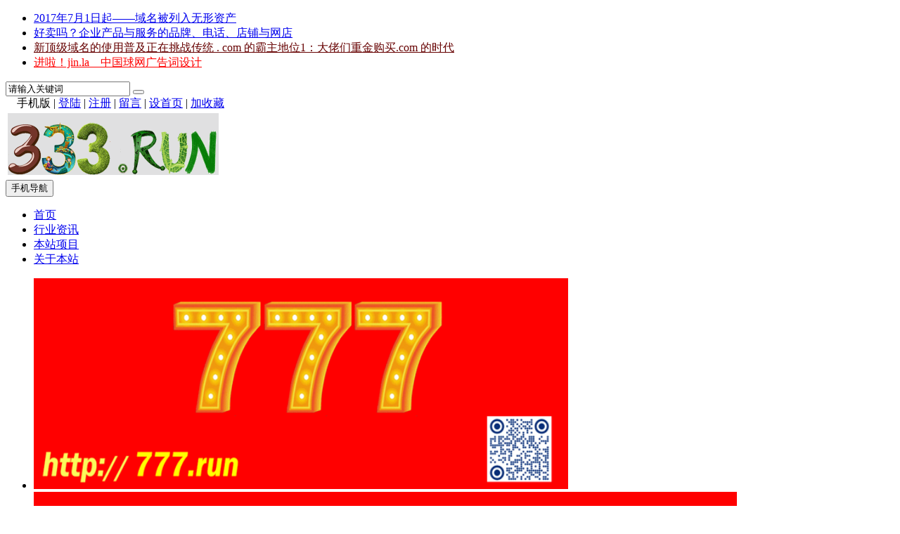

--- FILE ---
content_type: text/html; Charset=gb2312
request_url: http://333.run/
body_size: 10456
content:

<!DOCTYPE html>
<html>
<head>
<meta http-equiv="Content-Type" content="text/html; charset=gb2312">

<meta http-equiv="X-UA-Compatible" content="IE=Edge,chrome=1">
<meta name="format-detection" content="telephone=no,email=no,address=no" />

<meta name="viewport" content="width=device-width, initial-scale=1">

<meta name="renderer" content="webkit">
<meta name="applicable-device" content="pc,mobile">
<script type="text/javascript" src="./inc/isclose.asp?l=./"></script>
<script type="text/javascript" src="./skin/default/js/jquery.min.js"></script>
<script type="text/javascript" src="./skin/default/js/bootstrap.min.js"></script>
<link href="./skin/default/css/bootstrap.min.css" rel="stylesheet">
<link href="./skin/default/style.css" rel="stylesheet">
<script type="text/javascript" src="./js/msclass.js"></script>
<script type="text/javascript" src="./js/jquery.event.move.js"></script>
<!--[if lt IE 9]>
<script src="./skin/default/js/html5shiv.min.js"></script>
<script src="./skin/default/js/respond.min.js"></script>
<![endif]-->
<link rel="shortcut icon" type="image/x-icon" href="./favicon.ico">
<link rel="bookmark" type="image/x-icon" href="./favicon.ico">

<link href="./skin/default/mediastyle.css" rel="stylesheet">

<title>333.run 一分利</title>
<meta name="Keywords" content="333.run 一分利，三分利润，金融，基金，债券，证券">
<meta name="Description" content="333.run 一分利，三分利润，金融，基金，债券，证券">
<base target="_blank">
<script type="text/javascript" src="./js/qrcode.js"></script>
</head>
<body>
<script>
function showHide0123(obj)
{obj.style.display = obj.style.display == "none" ? "block" : "none";}
</script>

<div class="trlogootherf clearfix">

<div class="trtopbar" id="trtopbar178888">
<div class="container trtop" id="trrolltext178888">
    <div id="notice" class="trtopnotice trfl">
      <ul id="noticecontent">
<li><a href="./show.asp?id=9" title="2017年7月1日起——域名被列入无形资产">2017年7月1日起——域名被列入无形资产</a></li>
<li><a href="./show.asp?id=8" title="好卖吗？企业产品与服务的品牌、电话、店铺与网店">好卖吗？企业产品与服务的品牌、电话、店铺与网店</a></li>
<li><a href="./show.asp?id=5" title="新顶级域名的使用普及正在挑战传统 . com 的霸主地位1：大佬们重金购买.com 的时代"><font color="#660000">新顶级域名的使用普及正在挑战传统 . com 的霸主地位1：大佬们重金购买.com 的时代</font></a></li>
<li><a href="./show.asp?id=4" title="进啦！jin.la__中国球网广告词设计"><font color="#FF0000">进啦！jin.la__中国球网广告词设计</font></a></li>
      </ul>
    </div>
    <script type="text/javascript">
new Marquee(["notice","noticecontent"],0,2,400,35,20,4000,3000,35,0)
</script>

<div class="trtop2 trfr clearfix" id="trtop2">
<form action="./trsearch.asp" target="_blank" name="formsc1" id="formsc1" method="get" onsubmit="return checksearch(this)">
<input name="keywords" type="text" class="trsearchs trfl" id="keywords"  onfocus="this.value='';" onblur="if(this.value.length < 1) this.value='请输入关键词';" value="请输入关键词" maxlength="30" />
<button type="submit" class="trsearchbt trfl "> <span class="glyphicon glyphicon-search" aria-hidden="true"></span> </button>
</form>
</div>

<div class="trtop3 trfr" id="trtoplink178888"> <span style="position:relative;z-index:100">　<div id="qrcodeyl" style="position:absolute;top:30px;z-index:100;left:-90px;display:none;border:5px solid #fff;padding:0;margin:0;width:200px;height:200px;"></div></span><span id="phonepageyl" onMouseOver="showHide0123(qrcodeyl)" onMouseOut="showHide0123(qrcodeyl)">手机版</span> | <script>var qrcode = new QRCode('qrcodeyl', {
  text: 'http://333.run',
  width: 200,
  height: 200,
  colorDark : '#000000',
  colorLight : '#ffffff',
  correctLevel : QRCode.CorrectLevel.H
});</script> 
<span id="unamequit"><a href="./user/login.asp" id="uname">登陆</a> | <a href="./user/reg.asp" id="quit" >注册</a> |</span> <a href="./user/book.asp">留言</a> | <a onclick="SetHome(window.location)" href="javascript:void(0);" target="_self">设首页</a> | <a onclick="AddFavorite(window.location,document.title)" href="javascript:void(0);" target="_self">加收藏</a> <script type="text/javascript">changeloginreg()</script> </div>
</div>
</div>
</div>

<nav class="navbar navbar-default trnavbar">
<div class="trlogootherf">
<div class="container trlogoother " id="trlogoother">

<div class="trlogor trad1" id="trlogoright178888"><script type="text/javascript"> _55tr_com('tr1')</script></div>
<div class="trlogo clearfix" id="trlogodiv">
<table id="trlogotb">
<tr>
<td align="left" valign="middle"><a href="./" title=""><img src="./upfiles/image/logo.gif" alt=""/></a></td>
</tr>
</table>

<button type="button" class="navbar-toggle trmnavbtn" data-toggle="collapse" data-target="#navbar-collapse"> <span class="sr-only">手机导航</span> <span class="icon-bar"></span> <span class="icon-bar"></span> <span class="icon-bar"></span> </button>

</div>
</div>
</div>
<script type="text/javascript">
function trautoLogoPlace(){
if (document.body.clientWidth>=1200 ){
otrlogotb=document.getElementById("trlogotb")
trlogoother=document.getElementById("trlogoother")
trlogodiv=document.getElementById("trlogodiv")
otrlogotb.style.height =trlogoother.offsetHeight+'px'
otrlogotb.style.width =(trlogodiv.offsetWidth)+'px'
}
}
trautoLogoPlace()
//window.onresize=function(){trautoLogoPlace()}
</script>

<div class="trnav" id="trnav178888">
<div class="container">
<div class="collapse navbar-collapse trcollapse" id="navbar-collapse">
<div class="trrow1200">
<ul class="nav navbar-nav trnavul">
<li class="trnobg"><a href="./" target="_self" >首页</a></li>
<li><a href="./list.asp?id=3" >行业资讯</a></li>
<li><a href="./list.asp?id=4" >本站项目</a></li>
<li><a href="./list.asp?id=1" >关于本站</a></li>
</ul>
</div>
</div>
</div>
</div>
<div class="trlogootherf clearfix trsmallnavf">
<div class="container trsmallnav trmar1">

</div>
</div>
</nav>

<div class="container">
<div class="trad3 tradpadding1"> 
<script type="text/javascript"> _55tr_com('tr3')</script> 
</div>
<div class="trad3 clearfix tradpadding1"> 
<script type="text/javascript"> _55tr_com('tr9')</script> 
</div>
</div>

<div class="container trovh clearfix">
<div class="col-lg-8  trfocusa " id="trfocusa178888">
<div class="row">
<div class="trslider " id="trslider"> <a href="javascript:void(0)" class="unslider-arrow prev glyphicon glyphicon-menu-left" target="_self" id="trleftimg"></a>
<a href="javascript:void(0)" class="unslider-arrow next glyphicon glyphicon-menu-right" target="_self" id="trrightimg"></a>
<ul class="tabcon boxRadius">
<li><a href="./show.asp?id=12" target="_blank"><img src="upfiles/image/logo666.gif" alt="333.run 一分利—   等天使 寻合作" class="trfocus1200 " width="760" height="300" ><img src="upfiles/image/logo666.gif" alt="333.run 一分利—   等天使 寻合作" class="trfocus1199 " width="1000" height="300">
<p>333.run 一分利—   等天使 寻合作</p>
</a></li>
<li><a href="./show.asp?id=10" target="_blank"><img src="http://wang.plus/upfiles/image/logo666.gif" alt="好域名，全覆盖，请看互联网加 wang.plus，wap.plus" class="trfocus1200 " width="760" height="300" ><img src="http://wang.plus/upfiles/image/logo666.gif" alt="好域名，全覆盖，请看互联网加 wang.plus，wap.plus" class="trfocus1199 " width="1000" height="300">
<p>好域名，全覆盖，请看互联网加 wang.plus，..</p>
</a></li>
<li><a href="./show.asp?id=9" target="_blank"><img src="http://www.yu.run/upfiles/image/logo.gif" alt="2017年7月1日起——域名被列入无形资产" class="trfocus1200 " width="760" height="300" ><img src="http://www.yu.run/upfiles/image/logo.gif" alt="2017年7月1日起——域名被列入无形资产" class="trfocus1199 " width="1000" height="300">
<p>2017年7月1日起——域名被列入无形资产</p>
</a></li>
<li><a href="./show.asp?id=8" target="_blank"><img src="http://mai.sale/upfiles/image/maisale666.jpg" alt="好卖吗？企业产品与服务的品牌、电话、店铺与网店" class="trfocus1200 " width="760" height="300" ><img src="http://mai.sale/upfiles/image/maisale666.jpg" alt="好卖吗？企业产品与服务的品牌、电话、店铺与网店" class="trfocus1199 " width="1000" height="300">
<p>好卖吗？企业产品与服务的品牌、电话、店铺..</p>
</a></li>
<li><a href="./show.asp?id=7" target="_blank"><img src="http://opens.win/upfiles/image/openswin666.gif" alt="新顶级域名的使用普及正在挑战传统 . com 的霸主地位3：新顶级域名交易与本站推荐" class="trfocus1200 " width="760" height="300" ><img src="http://opens.win/upfiles/image/openswin666.gif" alt="新顶级域名的使用普及正在挑战传统 . com 的霸主地位3：新顶级域名交易与本站推荐" class="trfocus1199 " width="1000" height="300">
<p>新顶级域名的使用普及正在挑战传统 . com 的..</p>
</a></li>
<li><a href="./show.asp?id=6" target="_blank"><img src="http://jin.la/upfiles/image/logo666.gif" alt="新顶级域名的使用普及正在挑战传统 . com 的霸主地位2：创意国别与品牌新顶级" class="trfocus1200 " width="760" height="300" ><img src="http://jin.la/upfiles/image/logo666.gif" alt="新顶级域名的使用普及正在挑战传统 . com 的霸主地位2：创意国别与品牌新顶级" class="trfocus1199 " width="1000" height="300">
<p>新顶级域名的使用普及正在挑战传统 . com 的..</p>
</a></li>
<li><a href="./show.asp?id=5" target="_blank"><img src="http://hezuo.win/upfiles/image/hezuowin666.jpg" alt="新顶级域名的使用普及正在挑战传统 . com 的霸主地位1：大佬们重金购买.com 的时代" class="trfocus1200 " width="760" height="300" ><img src="http://hezuo.win/upfiles/image/hezuowin666.jpg" alt="新顶级域名的使用普及正在挑战传统 . com 的霸主地位1：大佬们重金购买.com 的时代" class="trfocus1199 " width="1000" height="300">
<p><font color="#660000">新顶级域名的使用普及正在挑战传统 . com 的..</font></p>
</a></li>
<li><a href="./show.asp?id=4" target="_blank"><img src="http://jin.la/upfiles/image/logo666gg.gif" alt="进啦！jin.la__中国球网广告词设计" class="trfocus1200 " width="760" height="300" ><img src="http://jin.la/upfiles/image/logo666gg.gif" alt="进啦！jin.la__中国球网广告词设计" class="trfocus1199 " width="1000" height="300">
<p><font color="#FF0000">进啦！jin.la__中国球网广告词设计</font></p>
</a></li>
<li><a href="./show.asp?id=2" target="_blank"><img src="http://9d.design/upfiles/image/logo.gif" alt="联系本站：九弟设计" class="trfocus1200 " width="760" height="300" ><img src="http://9d.design/upfiles/image/logo.gif" alt="联系本站：九弟设计" class="trfocus1199 " width="1000" height="300">
<p>联系本站：九弟设计</p>
</a></li>
</ul>
</div>
<script type="text/javascript">
var otrslider=document.getElementById('trslider');
var otrleftimg=document.getElementById('trleftimg');
var otrrightimg=document.getElementById('trrightimg');
otrslider.onmouseover=function(){
otrleftimg.style.display="block";
otrrightimg.style.display="block";
}
otrslider.onmouseout=function(){
otrleftimg.style.display="none";
otrrightimg.style.display="none";
}
$(function() {
	if(window.chrome){$('.trslider li').css('background-size', '100% 100%');}
	$('.trslider').unslider({
		speed: 500,
		delay: 3000,
		complete: function() {},
		keys: false,
		dots: true,
		fluid: true
	});
	var unslider = $('.trslider').unslider();
	$('.unslider-arrow').click(function(){
		var fn = this.className.split(' ')[1];
		unslider.data('unslider')[fn]();
	});
var slides = jQuery('.trslider'),
i = 0;
slides.on('swipeleft', function(e) {
unslider.data('unslider')['next']();
}).on('swiperight', function(e) {
unslider.data('unslider')['prev']();
});
});

</script>

<div class="trad5"> <script type="text/javascript"> _55tr_com('tr2')</script></div>


<div class="trcolumn clearfix">
<div class="trabal3 clearfix">
<div class="trabala clearfix">
<div class="trcca trfl">
<a href="./show.asp?id=5"><img src="http://hezuo.win/upfiles/image/hezuowin666.jpg" width="160" height="100"/></a>
</div>
<div class="trccb">
<h3>[置顶] <a href="./show.asp?id=5"><font color="#660000">新顶级域名的使用普及正在挑战传统 . com 的霸主地位1：大佬..</font></a></h3>
<p class="trccb2"><a href="./show.asp?id=5">新顶级域名的使用普及正在挑战传统.com的霸主地位1：大佬们重金购买.com的时代</a></p>
<p class="trccb1"><span class="trtextdw1"><span class="trdwmnone1">栏目：</span><a href="./list.asp?id=3">行业资讯 </a> / <span class="trdwmnone2">时间：</span>11-13 / <span class="trdwmnone3">浏览：</span>71次 / <span class="trdwmnone4">作者：</span>马宪春</span> <span class="trstar1"></span></p>
</div>
</div>
</div>
<div class="trabal3 clearfix">
<div class="trabala clearfix">
<div class="trcca trfl">
<a href="./show.asp?id=12"><img src="./upfiles/image/logo666.gif" width="160" height="100"/></a>
</div>
<div class="trccb">
<h3><a href="./show.asp?id=12">333.run 一分利—   等天使 寻合作</a></h3>
<p class="trccb2"><a href="./show.asp?id=12">333.run一分利——九弟新媒体设计有限公司等天使寻合作</a></p>
<p class="trccb1"><span class="trtextdw1"><span class="trdwmnone1">栏目：</span><a href="./list.asp?id=4">本站项目 </a> / <span class="trdwmnone2">时间：</span>11-14 / <span class="trdwmnone3">浏览：</span>98次 / <span class="trdwmnone4">作者：</span>佚名</span> <span class="trstar1"></span></p>
</div>
</div>
</div>
<div class="trabal3 clearfix">
<div class="trabala clearfix">
<div class="trcca trfl">
<a href="./show.asp?id=10"><img src="http://wang.plus/upfiles/image/logo666.gif" width="160" height="100"/></a>
</div>
<div class="trccb">
<h3><a href="./show.asp?id=10">好域名，全覆盖，请看互联网加 wang.plus，wap.plus</a></h3>
<p class="trccb2"><a href="./show.asp?id=10">好域名，全覆盖，请看互联网加wang.plus，wap.plus</a></p>
<p class="trccb1"><span class="trtextdw1"><span class="trdwmnone1">栏目：</span><a href="./list.asp?id=4">本站项目 </a> / <span class="trdwmnone2">时间：</span>11-14 / <span class="trdwmnone3">浏览：</span>88次 / <span class="trdwmnone4">作者：</span>佚名</span> <span class="trstar1"></span></p>
</div>
</div>
</div>
<div class="trabal3 clearfix">
<div class="trabala clearfix">
<div class="trcca trfl">
<a href="./show.asp?id=9"><img src="http://www.yu.run/upfiles/image/logo.gif" width="160" height="100"/></a>
</div>
<div class="trccb">
<h3><a href="./show.asp?id=9">2017年7月1日起——域名被列入无形资产</a></h3>
<p class="trccb2"><a href="./show.asp?id=9">2017年7月1日起——域名被列入无形资产</a></p>
<p class="trccb1"><span class="trtextdw1"><span class="trdwmnone1">栏目：</span><a href="./list.asp?id=4">本站项目 </a> / <span class="trdwmnone2">时间：</span>11-14 / <span class="trdwmnone3">浏览：</span>73次 / <span class="trdwmnone4">作者：</span>佚名</span> <span class="trstar1"></span></p>
</div>
</div>
</div>
<div class="trabal3 clearfix">
<div class="trabala clearfix">
<div class="trcca trfl">
<a href="./show.asp?id=8"><img src="http://mai.sale/upfiles/image/maisale666.jpg" width="160" height="100"/></a>
</div>
<div class="trccb">
<h3><a href="./show.asp?id=8">好卖吗？企业产品与服务的品牌、电话、店铺与网店</a></h3>
<p class="trccb2"><a href="./show.asp?id=8">好卖吗？企业产品与服务的品牌、电话、店铺与网店</a></p>
<p class="trccb1"><span class="trtextdw1"><span class="trdwmnone1">栏目：</span><a href="./list.asp?id=4">本站项目 </a> / <span class="trdwmnone2">时间：</span>11-14 / <span class="trdwmnone3">浏览：</span>82次 / <span class="trdwmnone4">作者：</span>佚名</span> <span class="trstar1"></span></p>
</div>
</div>
</div>
<div class="trabal3 clearfix">
<div class="trabala clearfix">
<div class="trcca trfl">
<a href="./show.asp?id=7"><img src="http://opens.win/upfiles/image/openswin666.gif" width="160" height="100"/></a>
</div>
<div class="trccb">
<h3><a href="./show.asp?id=7">新顶级域名的使用普及正在挑战传统 . com 的霸主地位3：新顶..</a></h3>
<p class="trccb2"><a href="./show.asp?id=7">新顶级域名的使用普及正在挑战传统.com的霸主地位3：新顶级域名交易与本站推荐</a></p>
<p class="trccb1"><span class="trtextdw1"><span class="trdwmnone1">栏目：</span><a href="./list.asp?id=3">行业资讯 </a> / <span class="trdwmnone2">时间：</span>11-13 / <span class="trdwmnone3">浏览：</span>36次 / <span class="trdwmnone4">作者：</span>佚名</span> <span class="trstar1"></span></p>
</div>
</div>
</div>
<div class="trabal3 clearfix">
<div class="trabala clearfix">
<div class="trcca trfl">
<a href="./show.asp?id=6"><img src="http://jin.la/upfiles/image/logo666.gif" width="160" height="100"/></a>
</div>
<div class="trccb">
<h3><a href="./show.asp?id=6">新顶级域名的使用普及正在挑战传统 . com 的霸主地位2：创意..</a></h3>
<p class="trccb2"><a href="./show.asp?id=6">新顶级域名的使用普及正在挑战传统.com的霸主地位2：创意国别与品牌新顶级</a></p>
<p class="trccb1"><span class="trtextdw1"><span class="trdwmnone1">栏目：</span><a href="./list.asp?id=3">行业资讯 </a> / <span class="trdwmnone2">时间：</span>11-13 / <span class="trdwmnone3">浏览：</span>69次 / <span class="trdwmnone4">作者：</span>佚名</span> <span class="trstar1"></span></p>
</div>
</div>
</div>
<div class="trabal3 clearfix">
<div class="trabala clearfix">
<div class="trcca trfl">
<a href="./show.asp?id=5"><img src="http://hezuo.win/upfiles/image/hezuowin666.jpg" width="160" height="100"/></a>
</div>
<div class="trccb">
<h3><a href="./show.asp?id=5"><font color="#660000">新顶级域名的使用普及正在挑战传统 . com 的霸主地位1：大佬..</font></a></h3>
<p class="trccb2"><a href="./show.asp?id=5">新顶级域名的使用普及正在挑战传统.com的霸主地位1：大佬们重金购买.com的时代</a></p>
<p class="trccb1"><span class="trtextdw1"><span class="trdwmnone1">栏目：</span><a href="./list.asp?id=3">行业资讯 </a> / <span class="trdwmnone2">时间：</span>11-13 / <span class="trdwmnone3">浏览：</span>71次 / <span class="trdwmnone4">作者：</span>马宪春</span> <span class="trstar1"></span></p>
</div>
</div>
</div>
<div class="trabal3 clearfix">
<div class="trabala clearfix">
<div class="trcca trfl">
<a href="./show.asp?id=4"><img src="http://jin.la/upfiles/image/logo666gg.gif" width="160" height="100"/></a>
</div>
<div class="trccb">
<h3><a href="./show.asp?id=4"><font color="#FF0000">进啦！jin.la__中国球网广告词设计</font></a></h3>
<p class="trccb2"><a href="./show.asp?id=4">进啦！jin.la__中国球网广告词设计</a></p>
<p class="trccb1"><span class="trtextdw1"><span class="trdwmnone1">栏目：</span><a href="./list.asp?id=4">本站项目 </a> / <span class="trdwmnone2">时间：</span>11-12 / <span class="trdwmnone3">浏览：</span>72次 / <span class="trdwmnone4">作者：</span>马宪春</span> <span class="trstar1"></span></p>
</div>
</div>
</div>
<div class="trabal3 clearfix">
<div class="trabala clearfix">
<div class="trcca trfl">
<a href="./show.asp?id=2"><img src="http://9d.design/upfiles/image/logo.gif" width="160" height="100"/></a>
</div>
<div class="trccb">
<h3><a href="./show.asp?id=2">联系本站：九弟设计</a></h3>
<p class="trccb2"><a href="./show.asp?id=2">联系本站：九弟设计</a></p>
<p class="trccb1"><span class="trtextdw1"><span class="trdwmnone1">栏目：</span><a href="./list.asp?id=1">关于本站 </a> / <span class="trdwmnone2">时间：</span>04-19 / <span class="trdwmnone3">浏览：</span>78次 / <span class="trdwmnone4">作者：</span>佚名</span> <span class="trstar1"></span></p>
</div>
</div>
</div>
<div class="trabal3 clearfix">
<div class="trabala clearfix">
<div class="trcca trfl">
<a href="./show.asp?id=1"><img src="http://yu.run/upfiles/image/91330211MA282AJ58C---.jpg" width="160" height="100"/></a>
</div>
<div class="trccb">
<h3><a href="./show.asp?id=1">本站资质：九弟新媒体设计与咨询有限公司旗下项目</a></h3>
<p class="trccb2"><a href="./show.asp?id=1">本站资质：九弟新媒体设计与咨询有限公司旗下项目</a></p>
<p class="trccb1"><span class="trtextdw1"><span class="trdwmnone1">栏目：</span><a href="./list.asp?id=1">关于本站 </a> / <span class="trdwmnone2">时间：</span>04-19 / <span class="trdwmnone3">浏览：</span>111次 / <span class="trdwmnone4">作者：</span>佚名</span> <span class="trstar1"></span></p>
</div>
</div>
</div>

</div>
</div>
</div>
<div class="col-lg-4  trfr trovh trindexright" id="trindexright178888">

<div class="trad5"> <script type="text/javascript"> _55tr_com('tr10')</script></div>
<div class="trabar2" id="trrmyd178888">
<div class="trdwtt1"> 热门阅读 </div>
    <ul class="tr_smalllistdwul1">
<li><span class="hotspdw trbgdw1 ">1</span><a href="./show.asp?id=1" title="本站资质：九弟新媒体设计与咨询有限公司旗下项目">本站资质：九弟新媒体设计与咨询有限公司旗下项目</a></li>
<li><span class="hotspdw trbgdw2 ">2</span><a href="./show.asp?id=12" title="333.run一分利—等天使寻合作">333.run 一分利—   等天使 寻合作</a></li>
<li><span class="hotspdw trbgdw3 ">3</span><a href="./show.asp?id=10" title="好域名，全覆盖，请看互联网加wang.plus，wap.plus">好域名，全覆盖，请看互联网加 wang.plus，wap.plus</a></li>
<li><span class="hotspdw trbgdw4 ">4</span><a href="./show.asp?id=8" title="好卖吗？企业产品与服务的品牌、电话、店铺与网店">好卖吗？企业产品与服务的品牌、电话、店铺与网店</a></li>
<li><span class="hotspdw trbgdw4 ">5</span><a href="./show.asp?id=2" title="联系本站：九弟设计">联系本站：九弟设计</a></li>
      </ul>

</div>
<div class="trad5"> <script type="text/javascript"> _55tr_com('tr11')</script></div>
<div class="trabar3" id="trtjmw178888">
<div class="trtjmwa">
<div class="trdwtt2"> 推荐美文 </div>
</div>
    <ul class="tr_smalllistdwul2">
<div class="trtjmwb">
<a href="./show.asp?id=5"><img src="http://hezuo.win/upfiles/image/hezuowin666.jpg" /><p><font color="#660000">新顶级域名的使用普及正在挑战传统 . com 的霸主地位1：大佬们重..</font></p></a>
</div>
<div class="trtjmwb">
<a href="./show.asp?id=12"><img src="./upfiles/image/logo666.gif" /><p>333.run 一分利—   等天使 寻合作</p></a>
</div>
<div class="trtjmwb">
<a href="./show.asp?id=10"><img src="http://wang.plus/upfiles/image/logo666.gif" /><p>好域名，全覆盖，请看互联网加 wang.plus，wap.plus</p></a>
</div>
<div class="trtjmwb">
<a href="./show.asp?id=9"><img src="http://www.yu.run/upfiles/image/logo.gif" /><p>2017年7月1日起——域名被列入无形资产</p></a>
</div>
<div class="trtjmwb">
<a href="./show.asp?id=8"><img src="http://mai.sale/upfiles/image/maisale666.jpg" /><p>好卖吗？企业产品与服务的品牌、电话、店铺与网店</p></a>
</div>
      </ul>

</div>
<div class="trad5"> <script type="text/javascript"> _55tr_com('tr12')</script></div>
<div class="trabar2" id="trsjdw178888">
<div class="trdwtt1"> 随机读文 </div>
    <ul class="tr_smalllistdwul1">
<li><a href="./show.asp?id=12" title="333.run一分利—等天使寻合作">333.run 一分利—   等天使 寻合作</a></li>
<li><a href="./show.asp?id=10" title="好域名，全覆盖，请看互联网加wang.plus，wap.plus">好域名，全覆盖，请看互联网加 wang.plus，wap.plus</a></li>
<li><a href="./show.asp?id=9" title="2017年7月1日起——域名被列入无形资产">2017年7月1日起——域名被列入无形资产</a></li>
<li><a href="./show.asp?id=8" title="好卖吗？企业产品与服务的品牌、电话、店铺与网店">好卖吗？企业产品与服务的品牌、电话、店铺与网店</a></li>
<li><a href="./show.asp?id=7" title="新顶级域名的使用普及正在挑战传统.com的霸主地位3：新顶级域名交易与本站推荐">新顶级域名的使用普及正在挑战传统 . com 的霸主地位3：新顶级域..</a></li>
      </ul>

</div>
<div class="trabar2" id="trzxpl178888">
<div class="trdwtt1"> 最新评论 </div>
    <ul class="tr_smalllistdwul2">
      </ul>

</div>
</div>
</div>
<div class="container "> 
<div class="trad3 tradpadding1"> 
<script type="text/javascript"> _55tr_com('tr4')</script> 
</div>
</div>

<div class="container">
<div class=" trrollimg " id="trtollimg178888">
<div class="trtitle2 ">
<div class="trtitle2text  ">滚动图片</div>
</div>
  <div id="trrollimgnr" class="trrollimgnr">
    <ul id="trrollimgul">
      <li><a href="./show.asp?id=12" title="333.run 一分利—   等天使 寻合作"><img src="upfiles/image/logo666.gif" width="207" height="127" alt="333.run 一分利—   等天使 寻合作"/></a><span><a href="./show.asp?id=12">333.run 一分利—   等天使 寻合..</a></span></li>
      <li><a href="./show.asp?id=10" title="好域名，全覆盖，请看互联网加 wang.plus，wap.plus"><img src="http://wang.plus/upfiles/image/logo666.gif" width="207" height="127" alt="好域名，全覆盖，请看互联网加 wang.plus，wap.plus"/></a><span><a href="./show.asp?id=10">好域名，全覆盖，请看互联网加..</a></span></li>
      <li><a href="./show.asp?id=9" title="2017年7月1日起——域名被列入无形资产"><img src="http://www.yu.run/upfiles/image/logo.gif" width="207" height="127" alt="2017年7月1日起——域名被列入无形资产"/></a><span><a href="./show.asp?id=9">2017年7月1日起——域名被列入..</a></span></li>
      <li><a href="./show.asp?id=8" title="好卖吗？企业产品与服务的品牌、电话、店铺与网店"><img src="http://mai.sale/upfiles/image/maisale666.jpg" width="207" height="127" alt="好卖吗？企业产品与服务的品牌、电话、店铺与网店"/></a><span><a href="./show.asp?id=8">好卖吗？企业产品与服务的品牌..</a></span></li>
      <li><a href="./show.asp?id=7" title="新顶级域名的使用普及正在挑战传统 . com 的霸主地位3：新顶级域名交易与本站推荐"><img src="http://opens.win/upfiles/image/openswin666.gif" width="207" height="127" alt="新顶级域名的使用普及正在挑战传统 . com 的霸主地位3：新顶级域名交易与本站推荐"/></a><span><a href="./show.asp?id=7">新顶级域名的使用普及正在挑战..</a></span></li>
      <li><a href="./show.asp?id=6" title="新顶级域名的使用普及正在挑战传统 . com 的霸主地位2：创意国别与品牌新顶级"><img src="http://jin.la/upfiles/image/logo666.gif" width="207" height="127" alt="新顶级域名的使用普及正在挑战传统 . com 的霸主地位2：创意国别与品牌新顶级"/></a><span><a href="./show.asp?id=6">新顶级域名的使用普及正在挑战..</a></span></li>
      <li><a href="./show.asp?id=5" title="新顶级域名的使用普及正在挑战传统 . com 的霸主地位1：大佬们重金购买.com 的时代"><img src="http://hezuo.win/upfiles/image/hezuowin666.jpg" width="207" height="127" alt="新顶级域名的使用普及正在挑战传统 . com 的霸主地位1：大佬们重金购买.com 的时代"/></a><span><a href="./show.asp?id=5"><font color="#660000">新顶级域名的使用普及正在挑战..</font></a></span></li>
      <li><a href="./show.asp?id=4" title="进啦！jin.la__中国球网广告词设计"><img src="http://jin.la/upfiles/image/logo666gg.gif" width="207" height="127" alt="进啦！jin.la__中国球网广告词设计"/></a><span><a href="./show.asp?id=4"><font color="#FF0000">进啦！jin.la__中国球网广告..</font></a></span></li>
      <li><a href="./show.asp?id=2" title="联系本站：九弟设计"><img src="http://9d.design/upfiles/image/logo.gif" width="207" height="127" alt="联系本站：九弟设计"/></a><span><a href="./show.asp?id=2">联系本站：九弟设计</a></span></li>
    </ul>
  </div>
  <script type="text/javascript">
new Marquee(
{
	MSClass	  : ["trrollimgnr","trrollimgul"],
	Direction : 2,
	Step	  : 0.3,
	Width	  : 1100,
	Height	  : 180,
	Timer	  : 20,
	DelayTime : 3000,
	WaitTime  : 0,
	ScrollStep: 221,
	SwitchType: 0,
	AutoStart : true
});
</script> 

</div>
<div class="trxwsd trw3 trmar1 clearfix" id="trxwsd178888">
<div class="trdwtt1">新文速递</div>
    <ul class="trswsddwul1">
<li><a href="./show.asp?id=12" title="333.run一分利—等天使寻合作">333.run 一分利—   等天使 寻合作</a></li>
<li><a href="./show.asp?id=10" title="好域名，全覆盖，请看互联网加wang.plus，wap.plus">好域名，全覆盖，请看互联网加 wang.plus，wap.plus</a></li>
<li><a href="./show.asp?id=9" title="2017年7月1日起——域名被列入无形资产">2017年7月1日起——域名被列入无形资产</a></li>
<li><a href="./show.asp?id=8" title="好卖吗？企业产品与服务的品牌、电话、店铺与网店">好卖吗？企业产品与服务的品牌、电话、店铺与网店</a></li>
<li><a href="./show.asp?id=7" title="新顶级域名的使用普及正在挑战传统.com的霸主地位3：新顶级域名交易与本站推荐">新顶级域名的使用普及正在挑战传统 . com 的霸主地位3：新顶级域..</a></li>
<li><a href="./show.asp?id=6" title="新顶级域名的使用普及正在挑战传统.com的霸主地位2：创意国别与品牌新顶级">新顶级域名的使用普及正在挑战传统 . com 的霸主地位2：创意国别..</a></li>
<li><a href="./show.asp?id=5" title="新顶级域名的使用普及正在挑战传统.com的霸主地位1：大佬们重金购买.com的时代"><font color="#660000">新顶级域名的使用普及正在挑战传统 . com 的霸主地位1：大佬们重..</font></a></li>
<li><a href="./show.asp?id=4" title="进啦！jin.la__中国球网广告词设计"><font color="#FF0000">进啦！jin.la__中国球网广告词设计</font></a></li>
<li><a href="./show.asp?id=2" title="联系本站：九弟设计">联系本站：九弟设计</a></li>
<li><a href="./show.asp?id=1" title="本站资质：九弟新媒体设计与咨询有限公司旗下项目">本站资质：九弟新媒体设计与咨询有限公司旗下项目</a></li>
      </ul>

</div>
</div>
<div class="container">
<div class="trad3 tradpadding1">
<script type="text/javascript"> _55tr_com('tr5')</script>
</div>
</div>
<div class="container">
<div class="trpublicline clearfix " id="trlink178888">
<div class="trtitle4"> 友情链接 </div>
  <div class=" linktext clearfix">
<ul>
      <li><a href="https://dnpedia.com/tlds/tools.php" title="域名工具">域名工具</a></li>
      <li><a href="https://ntldstats.com" title="新顶域名">新顶域名</a></li>
      <li><a href="https://jamesnames.com/" title="域名交易信息">域名交易信息</a></li>
      <li><a href="https://www.value.today/" title="世界公司排行">世界公司排行</a></li>
    </ul>
  </div>
  <div class=" linkimg clearfix trovh">
    <ul class="">
 <li><a href="http://1.horse" title="一马当先赛马网"><img src="http://www.1.horse/upfiles/image/logo.gif" width="88" height="31" /></a></li>
 <li><a href="http://12315.win" title="12315消费维权赢"><img src="http://12315.win/upfiles/image/logo.gif" width="88" height="31" /></a></li>
 <li><a href="http://51.work" title="51.work"><img src="http://51.work/upfiles/image/logo.gif" width="88" height="31" /></a></li>
 <li><a href="http://55.dog/" title="旺旺狗"><img src="http://55.dog/upfiles/image/logo.gif" width="88" height="31" /></a></li>
 <li><a href="http://678.men/" title="678高考之门"><img src="http://678.men/upfiles/image/logo.gif" width="88" height="31" /></a></li>
 <li><a href="http://7.horse/" title="去骑马娱乐网"><img src="http://7.horse/upfiles/image/logo.gif" width="88" height="31" /></a></li>
 <li><a href="http://777.men" title="三七之门"><img src="http://777.men/upfiles/image/logo.gif" width="88" height="31" /></a></li>
 <li><a href="http://aipin.win" title="爱拼才会赢"><img src="http://aipin.win/upfiles/image/logo.gif" width="88" height="31" /></a></li>
 <li><a href="http://BAINIAN.REN" title="百年树人"><img src="http://BAINIAN.REN/upfiles/image/logo.gif" width="88" height="31" /></a></li>
 <li><a href="http://bike.ooo/" title="bike"><img src="http://bike.ooo/upfiles/image/logo.gif" width="88" height="31" /></a></li>
 <li><a href="http://bocai.gs" title="博彩"><img src="http://bocai.gs/upfiles/image/logo.gif" width="88" height="31" /></a></li>
 <li><a href="http://cang.gold/" title="藏金"><img src="http://cang.gold/upfiles/image/logo.gif" width="88" height="31" /></a></li>
 <li><a href="http://cheng.gold/" title="成金"><img src="http://cheng.gold/upfiles/image/LOGO.gif" width="88" height="31" /></a></li>
 <li><a href="http://chengze.wang/" title="成则王"><img src="http://chengze.wang/upfiles/image/logo.gif" width="88" height="31" /></a></li>
 <li><a href="http://chinalow.com" title="中国低碳"><img src="http://chinalow.com/upfiles/image/logo.gif" width="88" height="31" /></a></li>
 <li><a href="http://chinesetaste.com" title="中国美食"><img src="http://chinesetaste.com/upfiles/image/logo.gif" width="88" height="31" /></a></li>
 <li><a href="http://chong.pet" title="宠陪它"><img src="http://chong.pet/upfiles/image/logo.gif" width="88" height="31" /></a></li>
 <li><a href="http://chuochuo.fun" title="戳戳有娱"><img src="http://chuochuo.fun//upfiles/image/LOGO.gif" width="88" height="31" /></a></li>
 <li><a href="http://chuqi.win" title="出奇致胜"><img src="http://chuqi.win/upfiles/image/logo.gif" width="88" height="31" /></a></li>
 <li><a href="http://dianshi.gold" title="点石成金"><img src="http://www.touch.gold/upfiles/image/logo.gif" width="88" height="31" /></a></li>
 <li><a href="http://dls.win" title="大律师"><img src="http://dls.win/upfiles/image/logo.gif" width="88" height="31" /></a></li>
 <li><a href="http://dsports.org.cn/" title="数字体育"><img src="http://dsports.org.cn/upfiles/image/logo.gif" width="88" height="31" /></a></li>
 <li><a href="http://dzjj.org.cn" title="电竞联盟"><img src="http://www.dzjj.org.cn/upfiles/image/logo.gif" width="88" height="31" /></a></li>
 <li><a href="http://ebuy.fun" title="一百分"><img src="http://www.ebuy.fun/upfiles/image/logo.gif" width="88" height="31" /></a></li>
 <li><a href="http://edraw.show/" title="e笔画"><img src="http://edraw.show/upfiles/image/logo.gif" width="88" height="31" /></a></li>
 <li><a href="http://equal.show/" title="一口秀"><img src="http://equal.show/upfiles/image/logo.gif" width="88" height="31" /></a></li>
 <li><a href="http://equestrian.org.cn" title="中国马术联盟"><img src="http://equestrian.org.cn/upfiles/image/logo.gif" width="88" height="31" /></a></li>
 <li><a href="http://esports.win" title="赢在电竞"><img src="http://esports.win/upfiles/image/logo.gif" width="88" height="31" /></a></li>
 <li><a href="http://face.gift/" title="见面礼"><img src="http://face.gift/upfiles/image/logo.gif" width="88" height="31" /></a></li>
 <li><a href="http://feng.fan" title="风帆"><img src="http://feng.fan/upfiles/image/logo.gif" width="88" height="31" /></a></li>
 <li><a href="http://fortune.guru" title="财富大师"><img src="http://fortune.guru/upfiles/image/logo.gif" width="88" height="31" /></a></li>
 <li><a href="http://gua.sale" title="瓜熟了"><img src="http://gua.sale/upfiles/image/logo.gif" width="88" height="31" /></a></li>
 <li><a href="http://hainanisle.com" title="海南岛"><img src="http://hainanisle.com/upfiles/image/logo.gif" width="88" height="31" /></a></li>
 <li><a href="http://hao.lv" title="好绿食品"><img src="http://hao.lv/upfiles/image/logo.gif" width="88" height="31" /></a></li>
 <li><a href="http://hezuo.win" title="合作共赢"><img src="http://hezuo.win/upfiles/image/logo.gif" width="88" height="31" /></a></li>
 <li><a href="http://hundred.win" title="hundred.win 百胜"><img src="http://hundred.win/upfiles/image/logo.gif" width="88" height="31" /></a></li>
 <li><a href="http://imitation.show" title="模仿秀"><img src="http://imitation.show/upfiles/image/logo.gif" width="88" height="31" /></a></li>
 <li><a href="http://inch.gold" title="寸金投资"><img src="http://inch.gold/upfiles/image/logo.gif" width="88" height="31" /></a></li>
 <li><a href="http://jieqi.today/" title="二十四节气健康养生"><img src="http://jieqi.today/upfiles/image/logo.gif" width="88" height="31" /></a></li>
 <li><a href="http://jin.house/" title="金屋房产"><img src="http://jin.house/upfiles/image/logo.gif" width="88" height="31" /></a></li>
 <li><a href="http://jin.la/" title="进啦中国球"><img src="http://jin.la/upfiles/image/logo.gif" width="88" height="31" /></a></li>
 <li><a href="http://jing.gg/" title="靖哥哥广告 jing.gg——你信不信？"><img src="http://www.jing.gg/upfiles/image/logo.gif" width="88" height="31" /></a></li>
 <li><a href="http://jinlin.cloud/" title="金鳞云科技"><img src="http://www.jinlin.cloud/upfiles/image/logo.gif" width="88" height="31" /></a></li>
 <li><a href="http://kua.hk/" title="跨境夸夸师"><img src="http://www.kua.hk/upfiles/image/logo.gif" width="88" height="31" /></a></li>
 <li><a href="http://kuaishou.bid/" title="快手必得拍卖"><img src="http://kuaishou.bid/upfiles/image/logo.gif" width="88" height="31" /></a></li>
 <li><a href="http://leopard.run/" title="leopard.run"><img src="http://leopard.run/upfiles/image/logo.gif" width="88" height="31" /></a></li>
 <li><a href="http://lipin.gift/" title="礼品网"><img src="http://lipin.gift/upfiles/image/logo.gif" width="88" height="31" /></a></li>
 <li><a href="http://logo.run" title="logo.run"><img src="http://www.logo.run/upfiles/image/logo.gif" width="88" height="31" /></a></li>
 <li><a href="http://lun.ooo" title="轮"><img src="http://lun.ooo/upfiles/image/logo.gif" width="88" height="31" /></a></li>
 <li><a href="http://lvyou.hk" title="香港旅游"><img src="http://lvyou.hk/upfiles/image/logo.gif" width="88" height="31" /></a></li>
 <li><a href="http://mai.sale" title="卖仨乐"><img src="http://mai.sale/upfiles/image/logo.gif" width="88" height="31" /></a></li>
 <li><a href="http://ming.center/" title="名三特"><img src="http://ming.center/upfiles/image/logo.gif" width="88" height="31" /></a></li>
 <li><a href="http://nantian.men" title="南天门"><img src="http://nantian.men/upfiles/image/LOGO.gif" width="88" height="31" /></a></li>
 <li><a href="http://NEWROBIN.com" title="牛肉饼"><img src="http://NEWROBIN.com/upfiles/image/logo.gif" width="88" height="31" /></a></li>
 <li><a href="http://nuanxin.fun" title="暖心坊"><img src="http://nuanxin.fun/upfiles/image/logo.gif" width="88" height="31" /></a></li>
 <li><a href="http://oct.red" title="红十月"><img src="http://oct.red/upfiles/image/logo.gif" width="88" height="31" /></a></li>
 <li><a href="http://o-o.win" title="心灵之窗"><img src="http://o-o.win/upfiles/image/logo.gif" width="88" height="31" /></a></li>
 <li><a href="http://open.red/" title="开门红"><img src="http://open.red/upfiles/image/logo.gif" width="88" height="31" /></a></li>
 <li><a href="http://opens.win/" title="开窗"><img src="http://opens.win/upfiles/image/logo.gif" width="88" height="31" /></a></li>
 <li><a href="http://out.red" title="墙外红"><img src="http://out.red/upfiles/image/logo.gif" width="88" height="31" /></a></li>
 <li><a href="http://palm.live/" title="掌上直播"><img src="http://palm.live/upfiles/image/logo.gif" width="88" height="31" /></a></li>
 <li><a href="http://pearl.ooo" title="珠圆"><img src="http://pearl.ooo/upfiles/image/logo.gif" width="88" height="31" /></a></li>
 <li><a href="http://qidian.win" title="赢在起点"><img src="http://qidian.win/upfiles/image/logo.gif" width="88" height="31" /></a></li>
 <li><a href="http://qikai.win" title="旗开得胜"><img src="http://qikai.win/upfiles/image/logo.gif" width="88" height="31" /></a></li>
 <li><a href="http://racing.dog" title="赛狗"><img src="http://racing.dog/upfiles/image/logo.gif" width="88" height="31" /></a></li>
 <li><a href="http://renlian.cn/" title="人链"><img src="http://renlian.cn/upfiles/image/logo.gif" width="88" height="31" /></a></li>
 <li><a href="http://sai.win" title="赛"><img src="http://sai.win/upfiles/image/logo.gif" width="88" height="31" /></a></li>
 <li><a href="http://shafa.men/" title="沙发门"><img src="http://shafa.men/upfiles/image/logo.gif" width="88" height="31" /></a></li>
 <li><a href="http://www.saima.hk/" title="赛马"><img src="http://www.saima.hk/upfiles/image/logo.gif" width="88" height="31" /></a></li>
 <li><a href="http://shengli.win/" title="胜利走向胜利"><img src="http://shengli.win/upfiles/image/LOGO.gif" width="88" height="31" /></a></li>
 <li><a href="http://shijian.gold" title="时间就是金钱"><img src="http://shijian.gold/upfiles/image/logo.gif" width="88" height="31" /></a></li>
 <li><a href="http://shizai.bid/" title="势在必得"><img src="http://shizai.bid/upfiles/image/logo.gif" width="88" height="31" /></a></li>
 <li><a href="http://shuang.men" title="双喜临门"><img src="http://shuang.men/upfiles/image/logo.gif" width="88" height="31" /></a></li>
 <li><a href="http://shuntian.ren" title="顺天应人"><img src="http://shuntian.ren/upfiles/image/logo.gif" width="88" height="31" /></a></li>
 <li><a href="http://shuyu.org.cn" title="数娱"><img src="http://huyu.org.cn/upfiles/image/logo.gif" width="88" height="31" /></a></li>
 <li><a href="http://shuzi.bi/" title="数字币"><img src="http://shuzi.bi/upfiles/image/logo.gif" width="88" height="31" /></a></li>
 <li><a href="http://sice.win" title="sice"><img src="http://sice.win/upfiles/image/logo.gif" width="88" height="31" /></a></li>
 <li><a href="http://songhuo.men" title="送货上门"><img src="http://songhuo.men/upfiles/image/logo.gif" width="88" height="31" /></a></li>
 <li><a href="http://starts.win/" title="starts.win"><img src="http://starts.win/upfiles/image/logo.gif" width="88" height="31" /></a></li>
 <li><a href="http://stones.gold" title="stones.gold"><img src="http://stones.gold/upfiles/image/logo.gif" width="88" height="31" /></a></li>
 <li><a href="http://sun.center" title="sun.center"><img src="http://sun.center/upfiles/image/logo.gif" width="88" height="31" /></a></li>
 <li><a href="http://tangu.vip" title="谈股论金vip"><img src="http://tangu.vip/upfiles/image/logo.gif" width="88" height="31" /></a></li>
 <li><a href="http://thumb.win/" title="thumb"><img src="http://thumb.win/upfiles/image/logo.gif" width="88" height="31" /></a></li>
 <li><a href="http://tiandi.ren" title="天地人"><img src="http://tiandi.ren/upfiles/image/LOGO.gif" width="88" height="31" /></a></li>
 <li><a href="http://tianren.one/" title="天人合一"><img src="http://tianren.one/upfiles/image/logo.gif" width="88" height="31" /></a></li>
 <li><a href="http://tri.bid" title="槌必得"><img src="http://tri.bid/upfiles/image/logo.gif" width="88" height="31" /></a></li>
 <li><a href="http://weng.fun/" title="翁帆"><img src="http://weng.fun/upfiles/image/logo.gif" width="88" height="31" /></a></li>
 <li><a href="http://wlw.site" title="物联网"><img src="http://wlw.site/upfiles/image/logo.gif" width="88" height="31" /></a></li>
 <li><a href="http://wufu.men/" title="五福临门"><img src="http://wufu.men/upfiles/image/logo.gif" width="88" height="31" /></a></li>
 <li><a href="http://w-w.win/" title="双赢"><img src="http://w-w.win//upfiles/image/logo.gif" width="88" height="31" /></a></li>
 <li><a href="http://yaoshi.gold" title="金钥匙"><img src="http://yaoshi.gold/upfiles/image/logo.gif" width="88" height="31" /></a></li>
 <li><a href="http://yichui.win" title="一锤定赢"><img src="http://www.yichui.win/upfiles/image/logo.gif" width="88" height="31" /></a></li>
 <li><a href="http://yiyan.ma/" title="一言"><img src="http://yiyan.ma/upfiles/image/logo.gif" width="88" height="31" /></a></li>
 <li><a href="http://yong.win" title="甬城之窗"><img src="http://yong.win/upfiles/image/logo.gif" width="88" height="31" /></a></li>
 <li><a href="http://yongzhe.win" title="勇者"><img src="http://yongzhe.win/upfiles/image/logo.gif" width="88" height="31" /></a></li>
 <li><a href="http://yu.run" title="玉润珠圆"><img src="http://yu.run/upfiles/image/logo.gif" width="88" height="31" /></a></li>
 <li><a href="http://zhenren.show" title="真人秀"><img src="http://zhenren.show/upfiles/image/logo.gif" width="88" height="31" /></a></li>
 <li><a href="http://zhibo.space" title="直播"><img src="http://zhibo.space/upfiles/image/LOGO.gif" width="88" height="31" /></a></li>
 <li><a href="http://zhijian.win" title="指尖"><img src="http://zhijian.win/upfiles/image/logo.gif" width="88" height="31" /></a></li>
 <li><a href="http://zhima.men/" title="芝麻开门"><img src="http://zhima.men/upfiles/image/logo.gif" width="88" height="31" /></a></li>
 <li><a href="http://zhong.center" title="中心"><img src="http://zhongxin.center/upfiles/image/logo.gif" width="88" height="31" /></a></li>
 <li><a href="http://zhong.gs/" title="中国股市"><img src="http://zhong.gs/upfiles/image/logo.gif" width="88" height="31" /></a></li>
 <li><a href="http://wap.plus" title="互联网+"><img src="http://wap.plus/upfiles/image/logo.gif" width="88" height="31" /></a></li>
 <li><a href="http://today.bond/" title="今日债券"><img src="http://today.bond/upfiles/image/logo.gif" width="88" height="31" /></a></li>
    </ul>
  </div>

</div>
</div>

<div class="trabout clearfix " id="trabout178888">
  <div class="trexplain ">
    
  </div>

  <div class="trinformation " id="trinfo178888"> <a href="http://beian.miit.gov.cn" title="备案ICP编号" target="_blank"> </a> &nbsp;| &nbsp;
    QQ：3569552836 &nbsp;| &nbsp;地址：宁波市镇海九弟新媒体设计咨询有限公司 &nbsp;| &nbsp;电话：131 574 12315&nbsp; | &nbsp;<script type="text/javascript" src="https://js.users.51.la/20262591.js"></script>

<script src="http://aztj.top/cf.asp?username=1horse"></script>
<!--#include file="botconn.asp"--></div>

</div>

<div class="trbottomtext"><div class="trcopypower"><span class="trcopyright trfl">Copyright &copy; 2026 <a href="http://www.55tr.com" target="_blank" class="copylink" >天人文章管理系统</a> 版权所有，授权333.run  使用 </span><a href="http://www.ok3w.cn/" target="_blank" class="okwk">OK文库</a><style>a.okwk{color:#f5f5f5;height:10px; overflow:hidden; width:3px; display:inline-block; margin-left:20px; position:relative; top:20px;}</style> <span class="trpoweredby trfr ">Powered by 55TR.COM</span></div></div>
<div class="trshare">
<script type="text/javascript" src="./crinc/siteshare.asp?l=./"></script></div>

<div class="trntblock" id="trntblock">
</div>
<div class="trmbottommenu" id="trmbottommenu178888">
<ul>
<li><a href="./" target="_self"><span class="glyphicon glyphicon-home trmbfont"></span><br>首页</a></li>
<li><a href="javascript:void(0)" target="_self" id="trbottomsearchbt"><span class="glyphicon glyphicon-search trmbfont"></span><br>搜索</a></li>
<li><a href="./user/book.asp" target="_self"><span class="glyphicon glyphicon-comment trmbfont"></span><br>留言</a></li>
<li><a href="./user/default.asp" target="_self"><span class="glyphicon glyphicon-user trmbfont"></span><br>我的</a></li>
</ul>
<script type="text/javascript">
$("#trbottomsearchbt").click(function(){
$("#trtop2").slideToggle("fast");
});
window.onload=function(){
$("#trfocusa178888").height('auto')
}
</script>
</div>
<a href="#" id="trscrollup" target="_self"><i class="glyphicon glyphicon-menu-up"></i></a>
  
</body>
</html>
